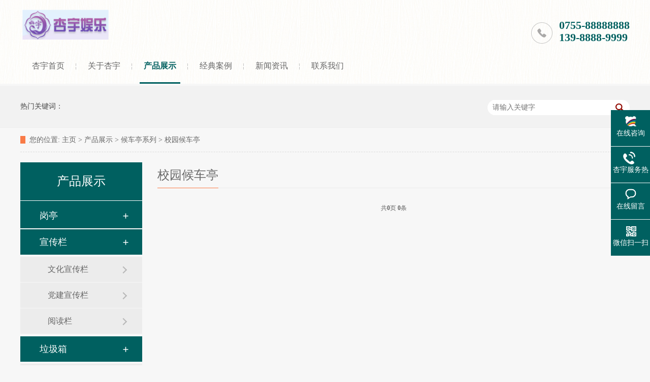

--- FILE ---
content_type: text/html; charset=utf-8
request_url: http://www.xmdaqu.com/xiaoyuanhouchetin/
body_size: 3405
content:
<!DOCTYPE html>
<html lang="zh" xmlns="http://www.w3.org/1999/xhtml">
<head>
<meta http-equiv="Cache-Control" content="no-transform">
<meta http-equiv="Cache-Control" content="no-siteapp">
<meta http-equiv="Content-Type" content="text/html; charset=utf-8">
<meta name="format-detection" content="telephone=no">
<meta http-equiv="X-UA-Compatible" content="IE=edge">
<meta http-equiv="pragma" content="no-cache">
<meta http-equiv="cache-control" content="no-cache,must-revalidate">
<title>校园候车亭_杏宇_杏宇平台_杏宇注册地址-「官方直营招商注册入口」</title>
<meta name="description" content="杏宇-杏宇平台注册,本站提供杏宇注册、登录、开户、测速、咨询、杏宇用户登录等功能。敢为人先,锐意创新,凭借一流技术,优质的服务,良好的口碑,杏宇平台赢得众多玩家的信任认可。" />
<meta name="keywords" content="杏宇平台注册地址,杏宇平台登录方法,杏宇平台代理,杏宇平台主管,杏宇官方平台官网" />
<link href="/favicon.ico" rel="shortcut icon" type="image/x-icon" />
<link href="/template/pc/skin/css/reset.css" rel="stylesheet" media="screen" type="text/css" />
<link href="/template/pc/skin/css/fancybox.css" rel="stylesheet" media="screen" type="text/css" />
<script language="javascript" type="text/javascript" src="/template/pc/skin/js/nsw.pc.min.js"></script>
</head>
<body class="body-color">
<div class="top_bg">
  <div class="header pr">
    <div class="h_con">
      <h1 class="logo"><a href="http://www.xmdaqu.com"><img src="/uploads/allimg/20240329/1-2403291R012G9.png"></a> </h1>
      <p class="tel"><i>0755-88888888</i><i>139-8888-9999</i></p>
    </div>
    <div class="h_nav menu">
      <ul>
        <li> <a href="http://www.xmdaqu.com"> 杏宇首页 </a> </li>
                <li> <a href="/guanyuwomen/" title="关于杏宇"> 关于杏宇 </a> </li>
                <li> <a href="/chanpinzhanshi/" title="产品展示"> 产品展示 </a> </li>
                <li> <a href="/jingdiananli/" title="经典案例"> 经典案例 </a> </li>
                <li> <a href="/xinwenzixun/" title="新闻资讯"> 新闻资讯 </a> </li>
                <li> <a href="/lianxiwomen/" title="联系我们"> 联系我们 </a> </li>
              </ul>
    </div>
  </div>
</div>

<div class="ty-banner-1"> <img src=""/> </div>
<div class="p1-search-1 b">
  <div class="blk-main">
    <div class="blk-md blk">
      <div class="p1-search-1-inp fr">         <form method="get" action="/search.html" onsubmit="return searchForm();">
          <input class="p1-search-1-inp1" type="text" name="keywords" id="keywords" placeholder="请输入关键字">
          <input class="p1-search-1-inp2" type="submit" value="">
          <input type="hidden" name="method" value="1" />        </form>
         </div>
      <p> 热门关键词：  </p>
    </div>
  </div>
</div>
<div class="blk-main clearafter">
  <div class="blk plc">
    <div class="p12-curmbs-1"> <b> 您的位置: </b> <a href='/' class=''>主页</a> > <a href='/chanpinzhanshi/' class=''>产品展示</a> > <a href='/houchetingxilie/' class=''>候车亭系列</a> > <a href='/xiaoyuanhouchetin/'>校园候车亭</a> </div>
  </div>
  <div class="clear"></div>
  <div class="blk-xs fl">
    <div class="fdh-01 blk">
      <div class="fdh-01-tit">
        <h3>产品展示</h3>
      </div>
      <div class="fdh-01-nav">         <div class="fdh-01-nav-one">
          <h3><a href="/gangting/" title="岗亭"> 岗亭 </a></h3>
           </div>
                <div class="fdh-01-nav-one">
          <h3><a href="/xuanchuanlan/" title="宣传栏"> 宣传栏 </a></h3>
                    <dl>
                        <dt> <a href="/whxcl/" title="文化宣传栏">文化宣传栏</a> </dt>
                        <dt> <a href="/djxcl/" title="党建宣传栏">党建宣传栏</a> </dt>
                        <dt> <a href="/ydl/" title="阅读栏">阅读栏</a> </dt>
                      </dl>
           </div>
                <div class="fdh-01-nav-one">
          <h3><a href="/lajixiang/" title="垃圾箱"> 垃圾箱 </a></h3>
                    <dl>
                        <dt> <a href="/ggljx/" title="广告垃圾箱">广告垃圾箱</a> </dt>
                        <dt> <a href="/flljx/" title="分类垃圾箱">分类垃圾箱</a> </dt>
                      </dl>
           </div>
                <div class="fdh-01-nav-one">
          <h3><a href="/gundongdengxiang/" title="滚动灯箱"> 滚动灯箱 </a></h3>
           </div>
                <div class="fdh-01-nav-one">
          <h3><a href="/houchetingxilie/" title="候车亭系列"> 候车亭系列 </a></h3>
                    <dl>
                        <dt> <a href="/xiandaihoucheting/" title="现代候车亭">现代候车亭</a> </dt>
                        <dt> <a href="/oushihoucheting/" title="欧式候车亭">欧式候车亭</a> </dt>
                        <dt> <a href="/fangguhoucheting/" title="仿古候车亭">仿古候车亭</a> </dt>
                        <dt> <a href="/xiangcunhouchetin/" title="乡村候车亭">乡村候车亭</a> </dt>
                        <dt> <a href="/xiaoyuanhouchetin/" title="校园候车亭">校园候车亭</a> </dt>
                      </dl>
           </div>
                <div class="fdh-01-nav-one">
          <h3><a href="/lumingpaidengxiang/" title="路名牌灯箱"> 路名牌灯箱 </a></h3>
           </div>
                <div class="fdh-01-nav-one">
          <h3><a href="/gonggongzixingcheting/" title="公共自行车亭"> 公共自行车亭 </a></h3>
           </div>
         </div>
      <div class="clear"></div>
    </div>
    <div class="contact-z1 blk">
      <p> 咨询热线 </p>
      <span> 0755-88888888 </span> </div>
  </div>
  <div class="blk-sm fr">
    <div class="cplb-3n-ts-03 b">
      <h3 class="cplb-3n-ts-03-tit"><span>校园候车亭</span></h3>
      <div class="cplb-3n-ts-03-list">  </div>
    </div>
    <div class="clear"></div>
    <div class="fenye">
      <div class='pagess'>
        <ul>
           共<strong>0</strong>页 <strong>0</strong>条        </ul>
      </div>
    </div>
  </div>
  <div class="clear"></div>
</div>
<div class="f_bg">
  <div class="footer">
    <div class="f_nav fl">
      <ul class="f_ul01">
                <li class="f_li01"><a href="/guanyuwomen/" title="关于杏宇">关于杏宇</a>
          <ul class="f_ul02">
                        <li><a href="/qiyejianjie/" title="企业简介">企业简介</a></li>
                        <li><a href="/zizhirongyu/" title="资质荣誉">资质荣誉</a></li>
                        <li><a href="/qiyefengcai/" title="企业风采">企业风采</a></li>
                        <li><a href="/jiagongshebei/" title="加工设备">加工设备</a></li>
                        <li><a href="/fuwuzhichi/" title="服务支持">服务支持</a></li>
                      </ul>
        </li>
                <li class="f_li01"><a href="/chanpinzhanshi/" title="产品展示">产品展示</a>
          <ul class="f_ul02">
                        <li><a href="/gangting/" title="岗亭">岗亭</a></li>
                        <li><a href="/xuanchuanlan/" title="宣传栏">宣传栏</a></li>
                        <li><a href="/lajixiang/" title="垃圾箱">垃圾箱</a></li>
                        <li><a href="/gundongdengxiang/" title="滚动灯箱">滚动灯箱</a></li>
                        <li><a href="/houchetingxilie/" title="候车亭系列">候车亭系列</a></li>
                        <li><a href="/lumingpaidengxiang/" title="路名牌灯箱">路名牌灯箱</a></li>
                        <li><a href="/gonggongzixingcheting/" title="公共自行车亭">公共自行车亭</a></li>
                      </ul>
        </li>
                <li class="f_li01"><a href="/lianxiwomen/" title="联系我们">联系我们</a>
          <ul class="f_ul02">
                        <li><a href="/lianxixingyu/" title="联系杏宇">联系杏宇</a></li>
                        <li><a href="/zaixianliuyan/" title="在线留言">在线留言</a></li>
                      </ul>
        </li>
                </li>
      </ul>
    </div>
    <div class="f_ban fl"> <em>联系杏宇</em>
      <p class="f_p01">电话：0755-88888888</p>
      <p class="f_p02">手机：139-8888-9999</p>
      <p class="f_p03">邮箱：admin@youweb.com</p>
      <p class="f_p04">地址：广东省广州市番禺经济开发区</p>
    </div>
    <div class="f_er fr"> <em>二维码</em>
      <p><img src="/uploads/allimg/20231114/1-2311140ZF4363.png"><span>扫描进入手机版</span></p>
      <p><img src="/uploads/allimg/20231114/1-2311140ZG6457.jpg"><span>关注我们</span></p>
    </div>
    <div class="clear"></div>
    <p class="f_bot">Copyright © 2002-2023 杏宇平台户外设备有限公司 版权所有<a href="http://www.eyoucms.com/plus/powerby.php" target="_blank"> Powered by EyouCms</a><span>备案号：<a href="https://beian.miit.gov.cn/" rel="nofollow" target="_blank">粤ICP备18047114号</a></span><span>&nbsp;&nbsp;</span> </p>
  </div>
</div>
<div class="client-2">
  <ul id="client-2">
    <li class="my-kefu-qq">
      <div class="my-kefu-main">
        <div class="my-kefu-left"> <a class="online-contact-btn" href="http://wpa.qq.com/msgrd?v=3&uin=88888888&site=qq&menu=yes" target="_blank"> <i></i>
          <p> 在线咨询 </p>
          </a> </div>
        <div class="my-kefu-right"></div>
      </div>
    </li>
    <li class="my-kefu-tel">
      <div class="my-kefu-tel-main">
        <div class="my-kefu-left"> <i></i>
          <p> 杏宇服务热线 </p>
        </div>
        <div class="my-kefu-tel-right">0755-88888888</div>
        <div class="my-kefu-tel-right">139-8888-9999</div>
      </div>
    </li>
    <li class="my-kefu-liuyan">
      <div class="my-kefu-main">
        <div class="my-kefu-left"> <a href="/zaixianliuyan/" title="在线留言"> <i></i>
          <p> 在线留言 </p>
          </a> </div>
        <div class="my-kefu-right"></div>
      </div>
    </li>
    <li class="my-kefu-weixin">
      <div class="my-kefu-main">
        <div class="my-kefu-left"> <i></i>
          <p> 微信扫一扫 </p>
        </div>
        <div class="my-kefu-right"> </div>
        <div class="my-kefu-weixin-pic"> <img src="/uploads/allimg/20231114/1-2311140ZG6457.jpg"> </div>
      </div>
    </li>
    <li class="my-kefu-ftop">
      <div class="my-kefu-main">
        <div class="my-kefu-left"> <a href="javascript:;"> <i></i>
          <p> 返回顶部 </p>
          </a> </div>
        <div class="my-kefu-right"> </div>
      </div>
    </li>
  </ul>
</div>
<script language="javascript" type="text/javascript" src="/template/pc/skin/js/common.js"></script>
<script language="javascript" type="text/javascript" src="/template/pc/skin/js/public.js"></script>
 
<!-- 应用插件标签 start --> 
  
<!-- 应用插件标签 end -->
</body>
</html>

--- FILE ---
content_type: text/css
request_url: http://www.xmdaqu.com/template/pc/skin/css/fancybox.css
body_size: 1772
content:
/*
 * FancyBox - jQuery Plugin
 * Simple and fancy lightbox alternative
 *
 * Examples and documentation at: http://fancybox.net
 * 
 * Copyright (c) 2008 - 2010 Janis Skarnelis
 *
 * Version: 1.3.1 (05/03/2010)
 * Requires: jQuery v1.3+
 *
 * Dual licensed under the MIT and GPL licenses:
 *   http://www.opensource.org/licenses/mit-license.php
 *   http://www.gnu.org/licenses/gpl.html
 */

#fancybox-loading {
	position: fixed;
	top: 50%;
	left: 50%;
	height: 40px;
	width: 40px;
	margin-top: -20px;
	margin-left: -20px;
	cursor: pointer;
	overflow: hidden;
	z-index: 1104;
	display: none;
}
* html #fancybox-loading {	/* IE6 */
	position: absolute;
	margin-top: 0;
}
#fancybox-loading div {
	position: absolute;
	top: 0;
	left: 0;
	width: 40px;
	height: 480px;
	background-image: url('../images/fancybox.png');
}
#fancybox-overlay {
	position: fixed;
	top: 0;
	left: 0;
	bottom: 0;
	right: 0;
	background: #000;
	z-index: 1100;
	display: none;
}
* html #fancybox-overlay {	/* IE6 */
	position: absolute;
	width: 100%;
}
#fancybox-tmp {
	padding: 0;
	margin: 0;
	border: 0;
	overflow: auto;
	display: none;
}
#fancybox-wrap {
	position: absolute;
	top: 0;
	left: 0;
	margin: 0;
	padding: 20px;
	z-index: 1101;
	display: none;
}
#fancybox-outer {
	position: relative;
	width: 100%;
	height: 100%;
	background: #FFF;
}
#fancybox-inner {
	position: absolute;
	top: 0;
	left: 0;
	width: 1px;
	height: 1px;
	padding: 0;
	margin: 0;
	outline: none;
	overflow: hidden;
}
#fancybox-hide-sel-frame {
	position: absolute;
	top: 0;
	left: 0;
	width: 100%;
	height: 100%;
	background: transparent;
}
#fancybox-close {
	position: absolute;
	top: -15px;
	right: -15px;
	width: 30px;
	height: 30px;
	background-image: url(../images/fancybox.png);
	background-position: -40px 0px;
	cursor: pointer;
	z-index: 1103;
	display: none;
}
#fancybox_error {
	color: #444;
	font: normal 12px/20px Arial;
	padding: 7px;
	margin: 0;
}
#fancybox-content {
	height: auto;
	width: auto;
	padding: 0;
	margin: 0;
}
#fancybox-img {
	width: 100%;
	height: 100%;
	padding: 0;
	margin: 0;
	border: none;
	outline: none;
	line-height: 0;
	vertical-align: top;
	-ms-interpolation-mode: bicubic;
}
#fancybox-frame {
	position: relative;
	width: 100%;
	height: 100%;
	border: none;
	display: block;
}
#fancybox-title {
	position: absolute;
	bottom: 0;
	left: 0;
	font-family: Arial;
	font-size: 12px;
	z-index: 1102;
}
.fancybox-title-inside {
	padding: 10px 0;
	text-align: center;
	color: #333;
}
.fancybox-title-outside {
	padding-top: 5px;
	color: #FFF;
	text-align: center;
	font-weight: bold;
}
.fancybox-title-over {
	color: #FFF;
	text-align: left;
}
#fancybox-title-over {
	padding: 10px;
	background-image: url('../images/fancy_title_over.png');
	display: block;
}
#fancybox-title-wrap {
	display: inline-block;
}
#fancybox-title-wrap span {
	height: 32px;
	float: left;
}
#fancybox-title-left {
	padding-left: 15px;
	background-image: url('../images/fancybox.png');
	background-position: -40px -90px;
	background-repeat: no-repeat;
}
#fancybox-title-main {
	font-weight: bold;
	line-height: 29px;
	background-image: url('../images/fancybox-x.png');
	background-position: 0px -40px;
	color: #FFF;
}
#fancybox-title-right {
	padding-left: 15px;
	background-image: url('../images/fancybox.png');
	background-position: -55px -90px;
	background-repeat: no-repeat;
}
#fancybox-left, #fancybox-right {
	position: absolute;
	bottom: 0px;
	height: 100%;
	width: 35%;
	cursor: pointer;
	outline: none;
	background-image: url('../images/blank.gif');
	z-index: 1102;
	display: none;
}
#fancybox-left {
	left: 0px;
}
#fancybox-right {
	right: 0px;
}
#fancybox-left-ico, #fancybox-right-ico {
	position: absolute;
	top: 50%;
	left: -9999px;
	width: 30px;
	height: 30px;
	margin-top: -15px;
	cursor: pointer;
	z-index: 1102;
	display: block;
}
#fancybox-left-ico {
	background-image: url('../images/fancybox.png');
	background-position: -40px -30px;
}
#fancybox-right-ico {
	background-image: url('../images/fancybox.png');
	background-position: -40px -60px;
}
#fancybox-left:hover, #fancybox-right:hover {
	visibility: visible;    /* IE6 */
}
#fancybox-left:hover span {
	left: 20px;
}
#fancybox-right:hover span {
	left: auto;
	right: 20px;
}
.fancy-bg {
	position: absolute;
	padding: 0;
	margin: 0;
	border: 0;
	width: 20px;
	height: 20px;
	z-index: 1001;
}
#fancy-bg-n {
	top: -20px;
	left: 0;
	width: 100%;
	background-image: url('../images/fancybox-x.png');
}
#fancy-bg-ne {
	top: -20px;
	right: -20px;
	background-image: url('../images/fancybox.png');
	background-position: -40px -162px;
}
#fancy-bg-e {
	top: 0;
	right: -20px;
	height: 100%;
	background-image: url('../images/fancybox-y.png');
	background-position: -20px 0px;
}
#fancy-bg-se {
	bottom: -20px;
	right: -20px;
	background-image: url('../images/fancybox.png');
	background-position: -40px -182px;
}
#fancy-bg-s {
	bottom: -20px;
	left: 0;
	width: 100%;
	background-image: url('../images/fancybox-x.png');
	background-position: 0px -20px;
}
#fancy-bg-sw {
	bottom: -20px;
	left: -20px;
	background-image: url('../images/fancybox.png');
	background-position: -40px -142px;
}
#fancy-bg-w {
	top: 0;
	left: -20px;
	height: 100%;
	background-image: url('../images/fancybox-y.png');
}
#fancy-bg-nw {
	top: -20px;
	left: -20px;
	background-image: url('../images/fancybox.png');
	background-position: -40px -122px;
}
/* IE */

#fancybox-loading.fancybox-ie div {
	background: transparent;
filter: progid:DXImageTransform.Microsoft.AlphaImageLoader(src='../images/fancy_loading.png', sizingMethod='scale');
}
.fancybox-ie #fancybox-close {
	background: transparent;
filter: progid:DXImageTransform.Microsoft.AlphaImageLoader(src='../images/fancy_close.png', sizingMethod='scale');
}
.fancybox-ie #fancybox-title-over {
	background: transparent;
filter: progid:DXImageTransform.Microsoft.AlphaImageLoader(src='../images/fancy_title_over.png', sizingMethod='scale');
	zoom: 1;
}
.fancybox-ie #fancybox-title-left {
	background: transparent;
filter: progid:DXImageTransform.Microsoft.AlphaImageLoader(src='../images/fancy_title_left.png', sizingMethod='scale');
}
.fancybox-ie #fancybox-title-main {
	background: transparent;
filter: progid:DXImageTransform.Microsoft.AlphaImageLoader(src='../images/fancy_title_main.png', sizingMethod='scale');
}
.fancybox-ie #fancybox-title-right {
	background: transparent;
filter: progid:DXImageTransform.Microsoft.AlphaImageLoader(src='../images/fancy_title_right.png', sizingMethod='scale');
}
.fancybox-ie #fancybox-left-ico {
	background: transparent;
filter: progid:DXImageTransform.Microsoft.AlphaImageLoader(src='../images/fancy_nav_left.png', sizingMethod='scale');
}
.fancybox-ie #fancybox-right-ico {
	background: transparent;
filter: progid:DXImageTransform.Microsoft.AlphaImageLoader(src='../images/fancy_nav_right.png', sizingMethod='scale');
}
.fancybox-ie .fancy-bg {
	background: transparent !important;
}
.fancybox-ie #fancy-bg-n {
filter: progid:DXImageTransform.Microsoft.AlphaImageLoader(src='../images/fancy_shadow_n.png', sizingMethod='scale');
}
.fancybox-ie #fancy-bg-ne {
filter: progid:DXImageTransform.Microsoft.AlphaImageLoader(src='../images/fancy_shadow_ne.png', sizingMethod='scale');
}
.fancybox-ie #fancy-bg-e {
filter: progid:DXImageTransform.Microsoft.AlphaImageLoader(src='../images/fancy_shadow_e.png', sizingMethod='scale');
}
.fancybox-ie #fancy-bg-se {
filter: progid:DXImageTransform.Microsoft.AlphaImageLoader(src='../images/fancy_shadow_se.png', sizingMethod='scale');
}
.fancybox-ie #fancy-bg-s {
filter: progid:DXImageTransform.Microsoft.AlphaImageLoader(src='../images/fancy_shadow_s.png', sizingMethod='scale');
}
.fancybox-ie #fancy-bg-sw {
filter: progid:DXImageTransform.Microsoft.AlphaImageLoader(src='../images/fancy_shadow_sw.png', sizingMethod='scale');
}
.fancybox-ie #fancy-bg-w {
filter: progid:DXImageTransform.Microsoft.AlphaImageLoader(src='../images/fancy_shadow_w.png', sizingMethod='scale');
}
.fancybox-ie #fancy-bg-nw {
filter: progid:DXImageTransform.Microsoft.AlphaImageLoader(src='../images/fancy_shadow_nw.png', sizingMethod='scale');
}
